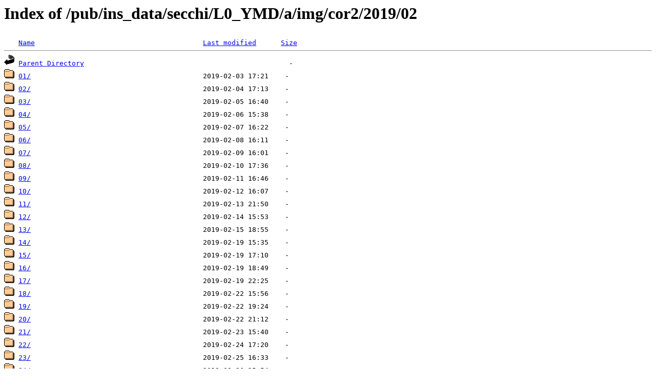

--- FILE ---
content_type: text/html;charset=ISO-8859-1
request_url: https://stereo-ssc.nascom.nasa.gov/pub/ins_data/secchi/L0_YMD/a/img/cor2/2019/02/
body_size: 4352
content:
<!DOCTYPE HTML PUBLIC "-//W3C//DTD HTML 3.2 Final//EN">
<html>
 <head>
  <title>Index of /pub/ins_data/secchi/L0_YMD/a/img/cor2/2019/02</title>
<script src='/jquery/jquery-1.3.2.min.js'></script><script src='/incl2/wrap_index.js'></script> </head>
 <body>
<h1>Index of /pub/ins_data/secchi/L0_YMD/a/img/cor2/2019/02</h1>
<pre><img src="/icons/blank.gif" alt="Icon "> <a href="?C=N;O=D">Name</a>                                         <a href="?C=M;O=A">Last modified</a>      <a href="?C=S;O=A">Size</a>  <hr><img src="/icons/back.gif" alt="[PARENTDIR]"> <a href="/pub/ins_data/secchi/L0_YMD/a/img/cor2/2019/">Parent Directory</a>                                                  -   
<img src="/icons/folder.gif" alt="[DIR]"> <a href="01/">01/</a>                                          2019-02-03 17:21    -   
<img src="/icons/folder.gif" alt="[DIR]"> <a href="02/">02/</a>                                          2019-02-04 17:13    -   
<img src="/icons/folder.gif" alt="[DIR]"> <a href="03/">03/</a>                                          2019-02-05 16:40    -   
<img src="/icons/folder.gif" alt="[DIR]"> <a href="04/">04/</a>                                          2019-02-06 15:38    -   
<img src="/icons/folder.gif" alt="[DIR]"> <a href="05/">05/</a>                                          2019-02-07 16:22    -   
<img src="/icons/folder.gif" alt="[DIR]"> <a href="06/">06/</a>                                          2019-02-08 16:11    -   
<img src="/icons/folder.gif" alt="[DIR]"> <a href="07/">07/</a>                                          2019-02-09 16:01    -   
<img src="/icons/folder.gif" alt="[DIR]"> <a href="08/">08/</a>                                          2019-02-10 17:36    -   
<img src="/icons/folder.gif" alt="[DIR]"> <a href="09/">09/</a>                                          2019-02-11 16:46    -   
<img src="/icons/folder.gif" alt="[DIR]"> <a href="10/">10/</a>                                          2019-02-12 16:07    -   
<img src="/icons/folder.gif" alt="[DIR]"> <a href="11/">11/</a>                                          2019-02-13 21:50    -   
<img src="/icons/folder.gif" alt="[DIR]"> <a href="12/">12/</a>                                          2019-02-14 15:53    -   
<img src="/icons/folder.gif" alt="[DIR]"> <a href="13/">13/</a>                                          2019-02-15 18:55    -   
<img src="/icons/folder.gif" alt="[DIR]"> <a href="14/">14/</a>                                          2019-02-19 15:35    -   
<img src="/icons/folder.gif" alt="[DIR]"> <a href="15/">15/</a>                                          2019-02-19 17:10    -   
<img src="/icons/folder.gif" alt="[DIR]"> <a href="16/">16/</a>                                          2019-02-19 18:49    -   
<img src="/icons/folder.gif" alt="[DIR]"> <a href="17/">17/</a>                                          2019-02-19 22:25    -   
<img src="/icons/folder.gif" alt="[DIR]"> <a href="18/">18/</a>                                          2019-02-22 15:56    -   
<img src="/icons/folder.gif" alt="[DIR]"> <a href="19/">19/</a>                                          2019-02-22 19:24    -   
<img src="/icons/folder.gif" alt="[DIR]"> <a href="20/">20/</a>                                          2019-02-22 21:12    -   
<img src="/icons/folder.gif" alt="[DIR]"> <a href="21/">21/</a>                                          2019-02-23 15:40    -   
<img src="/icons/folder.gif" alt="[DIR]"> <a href="22/">22/</a>                                          2019-02-24 17:20    -   
<img src="/icons/folder.gif" alt="[DIR]"> <a href="23/">23/</a>                                          2019-02-25 16:33    -   
<img src="/icons/folder.gif" alt="[DIR]"> <a href="24/">24/</a>                                          2019-02-26 15:54    -   
<img src="/icons/folder.gif" alt="[DIR]"> <a href="25/">25/</a>                                          2019-02-27 15:58    -   
<img src="/icons/folder.gif" alt="[DIR]"> <a href="26/">26/</a>                                          2019-02-28 16:00    -   
<img src="/icons/folder.gif" alt="[DIR]"> <a href="27/">27/</a>                                          2019-03-01 15:53    -   
<img src="/icons/folder.gif" alt="[DIR]"> <a href="28/">28/</a>                                          2019-03-02 15:53    -   
<hr></pre>
</body></html>
